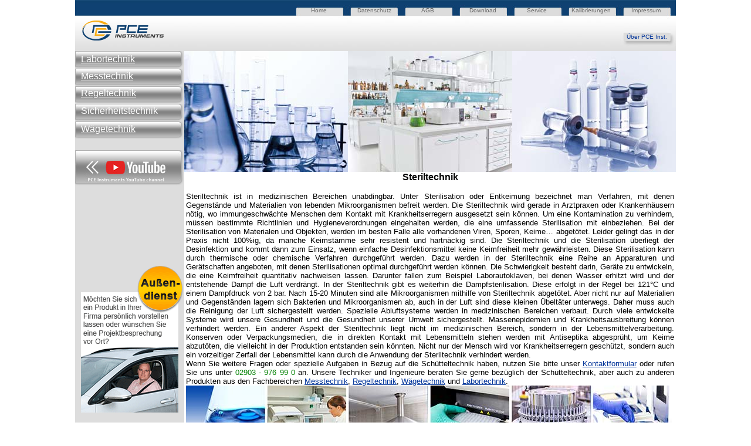

--- FILE ---
content_type: text/html
request_url: https://www.warensortiment.de/labortechnik/steriltechnik.htm
body_size: 7808
content:
 <html>

 <head> <meta http-equiv="X-UA-Compatible" content="IE=EmulateIE9" />
 <title>Steriltechnik | PCE Instruments</title>
 <meta name="description" content="Steriltechnik ist in medizinischen Bereichen unabdingbar. Unter Sterilisation oder Entkeimung bezeichnet man Verfahren, mit denen Gegenstände und Materialien von lebenden Mikroorganismen befreit werden.">
 <meta name="keywords" content="Steriltechnik, Steril-Technik, steril, Steril - Technik, Labor, Sicherheit, thermale Sterilisation, thermal, keimfrei, sauber, chemische Sterilisation, Bakterien, Keime, Chemikalien, Industrie, Handwerk, Labortechnik, Info, Service, Information, Technik, Hochschule">
 <meta http-equiv="Content-Type" content="text/html; charset=iso-8859-1">
 <meta http-equiv="Content-Language" content="de">
 <meta http-equiv="expires" content="0">
 <meta http-equiv="pragma" content="no-cache">
 <meta name="author" content="Jens Hoffmann Abt. Labortechnik">
 <meta name="date" content="2017-08-19">
 <meta name="page-topic" content="Technik, Infos, Steriltechnik für Industrie und Labore">
 <meta name="ProgId" content="FrontPage.Editor.Document">
 <meta name="publisher" content="PCE Deutschland GmbH Abt. Labortechnik>
 <meta name="revisit-after" content="30 days">
 <meta name="robots" content="index,follow">
 <meta name="GENERATOR" content="Microsoft FrontPage 4.0">
 
  


 <style type="text/css">

  .link-anpassen { 
  text-decoration: none; 
  color: #000000;
  }
  .link-anpassen:hover {
  text-decoration: none; 
  color: #003399;
  }
  
  input.gsc-input {
    border-color: #FFBA00;
  }
  input.gsc-search-button {
    border-color: #666666;
    background-color: #FFBA00;
  }
  .gsc-input input.gsc-input {
    background: none repeat scroll 0% 0% white !important;
  }
</style>

 
 </head>

 <body bgcolor="#FFFFFF" link="#003399" vlink="#003399" alink="#003399" topmargin="0">

 <div align="center">

<!-- Header Anfang -->
<table border="0" cellpadding="0" cellspacing="0" width="1024" background="https://www.warensortiment.de/pict/pce-header-oberseiten-bg.jpg" height="87">
    <tr>
    <td height="87" width="163" rowspan="2">
    <p align="center"><a href="https://www.warensortiment.de"><img border="0" src="https://www.warensortiment.de/pict/pce-header-logo.png" alt="zur PCE Startseite" width="139" height="83"></a></p>
    </td>
    <td height="35" width="239">&nbsp;
    
    </td>
    <td height="35" width="65">
    <a style="text-decoration: none" href="https://www.warensortiment.de" title="zur PCE Startseite"><font face="Arial" size="1" color="#666666" text-decoration="none" onmouseover="this.style.color = '#003399'" onmouseout="this.style.color = '#666666'">
    Home</font>
    </a>
    </td>
    <td height="35" width="14">&nbsp;
    </td>
    <td height="35" width="109">
    <a style="text-decoration: none" href="https://www.warensortiment.de/datenschutz.htm" title="Datenschutz">
    <font face="Arial" size="1" color="#666666" text-decoration="none" onmouseover="this.style.color = '#003399'" onmouseout="this.style.color = '#666666'">
    Datenschutz</font>
    </a>
    </td>
    <td height="35" width="82">
    <a style="text-decoration: none" href="https://www.warensortiment.de/agb.htm" title="AGB">
    <font face="Arial" size="1" color="#666666" text-decoration="none" onmouseover="this.style.color = '#003399'" onmouseout="this.style.color = '#666666'">
    AGB</font>
    </a>
    </td>
    <td height="35" width="98">
    <a style="text-decoration: none" href="https://www.warensortiment.de/software-treiber-download.htm" title="Software und Treiber">
    <font face="Arial" size="1" color="#666666" text-decoration="none" onmouseover="this.style.color = '#003399'" onmouseout="this.style.color = '#666666'">
    Download</font>
    </a>
    </td>
    <td height="35" width="76">
    <a style="text-decoration: none" href="https://www.pce-instruments.com/deutsch/kontakt" title="Service">
    <font face="Arial" size="1" color="#666666" text-decoration="none" onmouseover="this.style.color = '#003399'" onmouseout="this.style.color = '#666666'">
    Service</font>
    </a>
    </td>
    <td height="35" width="102">
    <a style="text-decoration: none" href="https://www.pce-instruments.com/deutsch/kalibrierung-kat_162801.htm" title="Kalibrierung">
    <font face="Arial" size="1" color="#666666" text-decoration="none" onmouseover="this.style.color = '#003399'" onmouseout="this.style.color = '#666666'">
    Kalibrierungen</font>
    </a>
    </td>
    <td height="35" width="76">
    <a style="text-decoration: none" href="https://www.warensortiment.de/Kontakt.htm" title="Impressum">
    <font face="Arial" size="1" color="#666666" text-decoration="none" onmouseover="this.style.color = '#003399'" onmouseout="this.style.color = '#666666'">
    Impressum</font>
    </a>
    </td>
    </tr>
    <tr>
    <td height="52" width="861" colspan="9">

    <!-- BRAND -->
<p align="right" style="margin-top: 4">
<font face="Arial" size="1" color="#666666" text-decoration="none">
<a style="text-decoration: none" href="https://www.warensortiment.de/pce-inst.htm" target="_blank" title="PCE Warenzeichen / Marke">Über PCE Inst.&nbsp;&nbsp;&nbsp;&nbsp;&nbsp;</a></font>
<!-- BRAND Ende -->

    </td>
    </tr>
</table>
<!-- Header Ende -->

</div><div align="center"><center>

 <table border="0" cellspacing="0" width="1024" cellpadding="0" height="1">
      <tr>
          <td align="center" rowspan="9" width="186"
          bgcolor="#DDDDDD" valign="top" height="1">
            <div align="center">
              <center>
              <table border="0" cellpadding="0" cellspacing="0" width="186" background="../pict/button-links-grau.jpg">
			<tr>
				<td align="left" height="28">
                  <p style="margin-left: 10"><a href="https://www.warensortiment.de/labortechnik.htm" title="Labortechnik" target="_blank"><font face="Arial" color="#FFFFFF" onmouseover="this.style.color = '#003399'" onmouseout="this.style.color = '#FFFFFF'">Labortechnik</font></a></p>
                </td>
			</tr>
			<tr>
				<td align="left" height="30">
                  <p style="margin-left: 10"><a href="https://www.warensortiment.de/messtechnik.htm" title="Messtechnik" target="_blank" ><font face="Arial" color="#FFFFFF" onmouseover="this.style.color = '#003399'" onmouseout="this.style.color = '#FFFFFF'">Messtechnik</font></a></p>
                </td>
			</tr>
			<tr>
				<td align="left" height="29">
                  <p style="margin-left: 10"><a href="https://www.warensortiment.de/messtechnik/regeltechnik.htm" title="Regeltechnik" target="_blank"><font face="Arial" color="#FFFFFF" onmouseover="this.style.color = '#003399'" onmouseout="this.style.color = '#FFFFFF'">Regeltechnik</font></a></p>
                </td>
			</tr>
			<tr>
				<td align="left" height="30">
                  <p style="margin-left: 10"><font face="Arial" color="#FFFFFF">
				Sicherheitstechnik</font></p>
                </td>
			</tr>
			<tr>
				<td align="left" height="32">
                  <p style="margin-left: 10"><a href="https://www.warensortiment.de/messtechnik/messgeraete/waagen.htm" title="Waagen" target="_blank"><font face="Arial" color="#FFFFFF" onmouseover="this.style.color = '#003399'" onmouseout="this.style.color = '#FFFFFF'">Wägetechnik</font></a></p>
                </td>
			</tr>
		</table>
<a href="https://www.youtube.com/user/PCEvideo">
        <img border="0" src="../pict/pce-tv-220x60px.jpg" width="186" height="60" alt="PCE Instruments TV" vspace="20"><br>
        </a>
              <p>&nbsp;</p>
              <p>&nbsp;</p>
              <p>&nbsp;</p>
              <p>
              </center>
            </div>
            <p align="left" style="margin-top: -1; margin-bottom: -1">
            
            
 	

            <p align="left" style="margin-top: -1; margin-bottom: -1">
            
            <!-- Service AUD --><a href="https://www.pce-instruments.com/deutsch/kontakt" target="_blank"><img src="../pict/aussendienst.gif" alt="PCE Instruments Außendienst Anfrage" border="0"></a><!-- Service AUD -->
            <p align="left" style="margin-top: -1; margin-bottom: -1">
            
            &nbsp;
            <p align="left" style="margin-top: -1; margin-bottom: -1">
            
            &nbsp;
            <p align="left" style="margin-top: -1; margin-bottom: -1">
            
            &nbsp;
            <p align="left" style="margin-top: -1; margin-bottom: -1">
            
            &nbsp;
            <p align="left" style="margin-top: -1; margin-bottom: -1">
            
            &nbsp;
            <p align="left" style="margin-top: -1; margin-bottom: -1">
            
            &nbsp;
            <p align="left" style="margin-top: -1; margin-bottom: -1">
            
            &nbsp;
            <p align="left" style="margin-top: -1; margin-bottom: -1">
            
            &nbsp;
            <p align="left" style="margin-top: -1; margin-bottom: -1">
            
            &nbsp;
            <p align="left" style="margin-top: -1; margin-bottom: -1">
            
            &nbsp;
            <p align="left" style="margin-top: -1; margin-bottom: -1">
            
            &nbsp;
            <p align="left" style="margin-top: -1; margin-bottom: -1">
            
            &nbsp;
            <p align="left" style="margin-top: -1; margin-bottom: -1">
            
            &nbsp;
            <p align="left" style="margin-top: -1; margin-bottom: -1">
            
            &nbsp;
            <p align="left" style="margin-top: -1; margin-bottom: -1">
            
            &nbsp;
            <p align="left" style="margin-top: -1; margin-bottom: -1">
            
            &nbsp;
            <p align="left" style="margin-top: -1; margin-bottom: -1">
            
            &nbsp;
            <p align="left" style="margin-top: -1; margin-bottom: -1">
            
            &nbsp;
            <p align="left" style="margin-top: -1; margin-bottom: -1">
            
            &nbsp;
            <p align="left" style="margin-top: -1; margin-bottom: -1">
            
            &nbsp;
            <p align="left" style="margin-top: -1; margin-bottom: -1">
            
            &nbsp;
            <p align="left" style="margin-top: -1; margin-bottom: -1">
            
            &nbsp;
            <p align="left" style="margin-top: -1; margin-bottom: -1">
            
            &nbsp;
            <p align="left" style="margin-top: -1; margin-bottom: -1">
            
            &nbsp;
            <p align="left" style="margin-top: -1; margin-bottom: -1">
            
            
 	

          </td>
          
      </tr>

     <tr>
         <td valign="top" align="justify" width="850" height="1">
         <p>
         <img border="0" src="images/steriltechnik-oben-01.jpg" alt="Steriltechnik in der Chemie"><img border="0" src="images/steriltechnik-oben-02.jpg" alt="Steriltechnik im Labor"><img border="0" src="images/steriltechnik-oben-03.jpg" alt="Steriltechnik in der Medizin">
         </td>
     </tr>

     <tr>
         <td width="850" valign="top" height="1">
          <p align="center"><font face="Arial" size="3"><b>Steriltechnik</b></font></p>
          <p style="margin-left: 3; margin-right: 3" align="justify"><font face="Arial" size="2">Steriltechnik ist in medizinischen Bereichen unabdingbar. Unter Sterilisation oder Entkeimung  bezeichnet man Verfahren, mit denen Gegenstände und Materialien von lebenden Mikroorganismen befreit werden.
          Die Steriltechnik wird gerade in Arztpraxen oder Krankenhäusern nötig, wo immungeschwächte Menschen dem Kontakt mit Krankheitserregern ausgesetzt sein können. Um eine Kontamination zu verhindern, müssen bestimmte Richtlinien und Hygieneverordnungen eingehalten werden, die eine umfassende Sterilisation mit einbeziehen.  Bei der Sterilisation von Materialen und Objekten, werden im besten Falle alle vorhandenen Viren, Sporen, Keime&#8230; abgetötet.  Leider gelingt das in der Praxis nicht 100%ig, da manche Keimstämme sehr resistent und hartnäckig sind. Die
          Steriltechnik und die Sterilisation überliegt der Desinfektion und kommt dann zum Einsatz, wenn einfache Desinfektionsmittel keine Keimfreiheit mehr gewährleisten. Diese Sterilisation  kann durch thermische oder chemische Verfahren durchgeführt werden.  Dazu werden in der Steriltechnik eine Reihe an Apparaturen und Gerätschaften angeboten, mit denen Sterilisationen optimal durchgeführt werden können. Die Schwierigkeit besteht darin, Geräte zu entwickeln, die eine Keimfreiheit quantitativ nachweisen lassen.  Darunter fallen zum Beispiel Laborautoklaven, bei denen Wasser erhitzt wird und der entstehende Dampf die Luft verdrängt.
          In der Steriltechnik gibt es weiterhin die Dampfsterilisation. Diese
          erfolgt in der Regel bei 121°C und einem Dampfdruck von 2 bar. Nach 15-20 Minuten sind alle Mikroorganismen
          mithilfe von Steriltechnik abgetötet. Aber nicht nur auf Materialien und Gegenständen lagern sich Bakterien und Mikroorganismen  ab, auch in der Luft sind diese kleinen Übeltäter unterwegs. Daher muss auch die Reinigung der Luft sichergestellt werden. Spezielle Abluftsysteme  werden in medizinischen Bereichen verbaut. Durch viele entwickelte Systeme wird unsere Gesundheit und die Gesundheit unserer Umwelt sichergestellt.  Massenepidemien und Krankheitsausbreitung  können verhindert werden.  Ein anderer Aspekt der Steriltechnik liegt nicht im medizinischen Bereich, sondern in der Lebensmittelverarbeitung. Konserven oder Verpackungsmedien, die in direkten Kontakt mit Lebensmitteln stehen werden mit Antiseptika abgesprüht, um Keime abzutöten, die vielleicht in der Produktion entstanden sein könnten. Nicht nur  der Mensch wird vor Krankheitserregern geschützt, sondern auch ein vorzeitiger Zerfall der Lebensmittel kann
          durch die Anwendung der Steriltechnik verhindert werden.&nbsp;<br>
          Wenn Sie weitere Fragen oder spezielle Aufgaben in Bezug auf die Schütteltechnik
          haben, nutzen Sie bitte unser <a href="https://www.warensortiment.de/service.php" target="_blank">Kontaktformular</a>
          </font>
          <font face="Arial" size="2"><span style="font-size:10.0pt;line-height:115%;
font-family:&quot;Arial&quot;,&quot;sans-serif&quot;;mso-fareast-font-family:Calibri;mso-fareast-theme-font:
minor-latin;mso-ansi-language:DE;mso-fareast-language:EN-US;mso-bidi-language:
AR-SA">oder rufen Sie uns unter <font color="#008000">02903 - 976 99 0</font> an.
          </span>Unsere Techniker und Ingenieure beraten Sie gerne bezüglich der Schütteltechnik,
          aber auch zu anderen Produkten aus den Fachbereichen <a href="https://www.warensortiment.de/messtechnik.htm" target="_blank">Messtechnik</a>,
          <a href="https://www.warensortiment.de/messtechnik/regeltechnik.htm" target="_blank">Regeltechnik</a>,
          <a href="https://www.warensortiment.de/messtechnik/messgeraete/waagen.htm" target="_blank">Wägetechnik</a>
          und <a href="https://www.warensortiment.de/labortechnik.htm" target="_blank">Labortechnik</a>.</font>
         </td>
     </tr>

     <tr>
         <td valign="top" width="849" height="1">
           <p style="margin-left: 3">
           <img border="0" src="images/uebersicht-steriltechnik_01.jpg" alt="Steriltechnik im Labor" width="276" height="134"><img border="0" src="images/uebersicht-steriltechnik_02.jpg" alt="Steriltechnik zur Reinigung von Instrumenten" width="276" height="134"><img border="0" src="images/uebersicht-steriltechnik_03.jpg" alt="Steriltechnik zur keimfreien Untersuchung von Proben" width="276" height="134">
           </p>
         </td>
     </tr>

     <tr>
         <td valign="top" width="849" height="0">
           &nbsp;
         </td>
     </tr>
     <tr>
         <td width="849" height="1">
         <table border="0" cellpadding="0" cellspacing="0" width="100%" height="1">
            <tr>
              <td height="1" width="18%">
              </td>
              <td width="201" style="background-image: url('images/ober-kopf-messtechnik2.png'); background-repeat: no-repeat; float: left" height="9" bgcolor="#FFFFFF">
              <p style="margin-left: 3; margin-right: 3" align="left"><font face="Arial" size="2" onmouseout="this.style.color = '#000000'" onmouseover="this.style.color = '#003399'" text-decoration="none" color="#000000">Thermale
              Sterilisation</font></p>
              </td>
              <td height="1" width="17%">
              </td>
              <td width="201" style="background-image: url('images/ober-kopf-messtechnik2.png'); background-repeat: no-repeat; float: left" height="9" bgcolor="#FFFFFF">
              <p style="margin-left: 3; margin-right: 3" align="left"><font color="#000000" text-decoration="none" onmouseover="this.style.color = '#003399'" onmouseout="this.style.color = '#000000'" face="Arial" size="2">Chemische
              Sterilisation</font></p>
              </td>
              <td height="1" width="17%">
              </td>
            </tr>
            <tr>
              <td height="0" width="18%">
              </td>
              <td width="201" >
              <img border="0" src="images/kategorie-thermale-sterilisation-steriltechnik.jpg" alt="Steriltechnik: Sterilisation mit Hilfe von Hitze">
              </td>
              <td height="0" width="17%">
              </td>
              <td width="201" >
              <img border="0" src="images/kategorie-chemische-sterilisation-steriltechnik.jpg" alt="Steriltrechnik: Sterilisation mit Hilfe von Chemikalien">
              </td>
              <td height="0" width="17%">
              </td>
            </tr>
            <tr>
              <td height="0" width="18%">
              </td>
              <td width="201" >
              </td>
              <td height="0" width="17%">
              </td>
              <td width="201" >
              </td>
              <td height="0" width="17%">
              </td>
            </tr>
          </table>
         </td>
     </tr>
 </center>

     <tr>
         <td width="849" height="1">
         <p align="left">
         </td>
     </tr>
 <center>

 </center>

     <tr>
         <td width="850" height="1" align="justify">
         <p align="justify" style="margin-left: 3; margin-right: 3; margin-top: 10; margin-bottom: 10"><font face="Arial" size="2">Verschiedene
         Formen der Steriltechnik:&nbsp;<br>
         </font><font size="2" face="Arial"><br>
         <b>Sterilisation durch Erhitzen:</b>  Hierbei wird die <a href="http://www.imedo.de/medizinlexikon/absterbekinetik" target="_blank"> Absterbe-Kinetik</a> von Mikroorganismen ausgenutzt. Durch hohe Temperatureinwirkung über bestimmte Zeiträume kann garantiert werden, dass die Mikroorganismen, ähnlich dem radioaktiven Zerfall zersetzt werden. Dazu gehören
         folgende Kategorien der Steriltechnik: Dampfsterilisation,  Heißluftsterilisation und fraktionierte Sterilisation.<br>
         <b><br>
         Chemische Sterilisation:</b> Darunter versteht man die Sterilisation mit bestimmten chemischen Stoffen, wie z.B. Formaldehyd, Ethylenoxid&#8230; Diese Art der Sterilisation wird in der Regel bei thermolabilen Materialien eingesetzt.  Ob mit Nassantiseptika, die flüssig  auf die Materialen aufgebracht werden, oder bei Trockenantiseptika, bei der die Abtötung der Keime durch Gase geschieht. Ebenso kann mit
         <a href="https://de.wikipedia.org/wiki/Ionisierende_Strahlung" target="_blank"> ionisierender Strahlung</a> (UV-,
         <a href="https://de.wikipedia.org/wiki/RÃ¶ntgenstrahlung" target="_blank">Röntgen</a>-,
         <a href="https://de.wikipedia.org/wiki/Gammastrahlung" target="_blank">Gammastrahlung</a>), oder
         Plasma-Sterilisations Produkten gearbeitet werden.</font>
         </td>
     </tr>

     <tr>
         <td width="849" height="1">
         </td>
     </tr>

 <center>

 </center>

 </table>
 </div>
  <script language="javascript" src="https://www.warensortiment.de/we-messtechnik-n.php?warensortiment&amp;messtechnik&amp;messgeraete" type="text/javascript"></script>
  <div align="center">

 <table border="0" cellspacing="0" width="1024" height="539">
     <tr>
         <td height="28">
           <p style="margin-top: 10" align="left"><font face="Arial"><font size="2">
           Sie befinden sich in der
         Kategorie: </font><a href="https://www.warensortiment.de/labortechnik.htm" target="_blank" class="link-anpassen"><font
         color="#003399" size="2" face="Arial">home</font></a><font
         size="2" face="Arial"> / </font><a href="https://www.warensortiment.de/labortechnik.htm" target="_blank" class="link-anpassen"><font color="#003399" size="2">labortechnik</font></a><font
         size="2"> / <b>steriltechnik</b></font></font></p>
         </td>
     </tr>
     <center>

     <tr>
         <td height="1">
           </td>
     </tr>
 </center>
     <tr>
         <td height="564"><table border="0" cellspacing="0" width="1024" height="369">
             <tr>
               <td colspan="5" style="border-left: 1 solid #DDDDDD; border-right: 1 solid #DDDDDD; border-top: 1 solid #DDDDDD" height="17">
                 <p align="center"><font face="Arial" size="2">
					Eine
                 Übersicht aller Geräte aus der
                 Produktgruppe der Messgeräte
                 finden Sie folgend:</font></td>
             </tr>
             <center>

				<tr>
               <td width="150" style="border: 1 solid #DDDDDD" height="66">
                 <table border="0" cellpadding="0" cellspacing="12" width="100%">
                   <tr>
                     <td width="100%" bgcolor="#F5F5F5" style="border: 1 solid #DDDDDD" height="7"><font face="Microsoft Sans Serif" size="1">&nbsp;<a href="https://www.warensortiment.de/messtechnik/messgeraete/anemometer.htm"><font color="#800000">A</font><font color="#003399">nemometer<br>
                       </font></a><font color="#003399">&nbsp;Audio-Messgeräte</font></font></td>
                   </tr>
                   <tr>
                     <td width="100%" bgcolor="#F5F5F5" style="border: 1 solid #DDDDDD" height="18"><font face="Microsoft Sans Serif" size="1"><font color="#800000">&nbsp;</font><a href="https://www.warensortiment.de/messtechnik/messgeraete/banknotenpruefer.htm"><font color="#800000">B</font></a><a href="https://www.warensortiment.de/messtechnik/messgeraete/barometer.htm"><font color="#003399">arometer</font></a><a href="https://www.warensortiment.de/messtechnik/messgeraete/banknotenpruefer.htm"><font color="#003399"><br>
                       </font></a><font color="#003399">&nbsp;</font><a href="https://www.warensortiment.de/messtechnik/messgeraete/baufeuchte-messgeraete.htm"><font color="#003399">Baufeuchtemesser<br>
                       </font></a><font color="#003399">&nbsp;</font><a href="https://www.warensortiment.de/messtechnik/messgeraete/rotationslaser.htm"><font color="#003399">Bau-Laser-Messgeräte</font></a></font></td>
                   </tr>
                   <tr>
                     <td width="100%" bgcolor="#F5F5F5" style="border: 1 solid #DDDDDD" height="84"><font face="Microsoft Sans Serif" size="1"><font color="#800000">&nbsp;</font><a href="https://www.warensortiment.de/messtechnik/messgeraete/datenlogger.htm"><font color="#800000">D</font><font color="#003399">atenlogger</font></a><font color="#003399"><br>
                       &nbsp;</font><a href="https://www.warensortiment.de/messtechnik/messwerkzeuge/dickenmesser.htm"><font color="#003399">Dickenmessgeräte</font></a><a href="https://www.warensortiment.de/messtechnik/messgeraete/datenlogger.htm"><font color="#003399"><br>
                       </font></a><font color="#003399">&nbsp;</font><a href="https://www.warensortiment.de/messtechnik/messgeraete/differenzdruckmesser.htm"><font color="#003399">Differenzdruckmesser</font></a><font color="#003399"><br>
                       &nbsp;</font><a href="https://www.warensortiment.de/messtechnik/messgeraete/multimeter-digital.htm"><font color="#003399">Digitale
                       Multimeter</font></a><font color="#003399"><br>
                       &nbsp;</font><a href="https://www.warensortiment.de/messtechnik/messgeraete/distanzmessgeraete.htm"><font color="#003399">Distanz-Messgeräte</font></a><font color="#003399"><br>
                       &nbsp;</font><a href="https://www.warensortiment.de/messtechnik/messgeraete/drehzahlmesser.htm"><font color="#003399">Drehzahlmessgeräte<br>
                       </font></a><font color="#003399">&nbsp;</font><a href="https://www.warensortiment.de/messtechnik/messgeraete/druckmessgeraete.htm"><font color="#003399">Druckmessgeräte</font></a><font color="#003399"><br>
                       &nbsp;Durometer</font></font></td>
                   </tr>
                   <tr>
                     <td width="100%" bgcolor="#F5F5F5" style="border: 1 solid #DDDDDD" height="6"><font face="Microsoft Sans Serif" size="1"><font color="#800000">&nbsp;</font><a href="https://www.warensortiment.de/messtechnik/messgeraete/endoskope-messgeraete.htm"><font color="#800000">E</font><font color="#003399">ndoskope</font></a><font color="#800000"><br>
                       &nbsp;</font><a href="https://www.warensortiment.de/messtechnik/messgeraete/entfernungsmessgeraete.htm"><font color="#003399">Entfernungsmesser</font></a><font color="#003399"><br>
                       &nbsp;</font><a href="https://www.warensortiment.de/messtechnik/messgeraete/erdungsmesser.htm"><font color="#003399">Erdungsmessgeräte</font></a></font></td>
                   </tr>
                   <tr>
                     <td width="100%" bgcolor="#F5F5F5" style="border: 1 solid #DDDDDD" height="1"><font face="Microsoft Sans Serif" size="1"><font color="#800000">&nbsp;</font><a href="https://www.warensortiment.de/messtechnik/messgeraete/feuchtemesser-feuchtemessgeraete.htm"><font color="#800000">F</font><font color="#003399">euchtemesser</font></a>
                       <font color="#003399">(rel.)<br>
                       &nbsp;</font><a href="https://www.warensortiment.de/messtechnik/messgeraete/feuchtemessgeraete-absolute-feuchte.htm"><font color="#003399">Feuchtemesser</font></a><font color="#003399">
                       (abs.)<br>
                       &nbsp;</font><a href="https://www.warensortiment.de/messtechnik/messgeraete/fluoridmessgeraete.htm"><font color="#003399">Fluorid-Messgeräte</font></a><font color="#003399">&nbsp;<br>
                       &nbsp;</font><a href="https://www.warensortiment.de/messtechnik/messgeraete/frequenzzaehler.htm"><font color="#003399">Frequenzzähler</font></a></font></td>
                   </tr>
                 </table>
               </td>
               <td width="157" style="border-right: 1 solid #DDDDDD; border-top: 1 solid #DDDDDD; border-bottom: 1 solid #DDDDDD" height="66">
                 <table border="0" cellpadding="0" cellspacing="12" width="100%">
                   <tr>
                     <td width="100%" bgcolor="#F5F5F5" height="1" style="border: 1 solid #DDDDDD"><font face="Microsoft Sans Serif" size="1"><font color="#800000">&nbsp;</font><a href="https://www.warensortiment.de/messtechnik/messgeraete/gasdetektoren.htm"><font color="#800000">G</font></a><a href="https://www.warensortiment.de/messtechnik/messgeraete/gasmessgeraete.htm"><font color="#003399">asmessgeräte</font></a><br>
                       &nbsp;<a href="https://www.warensortiment.de/messtechnik/messgeraete/gaswarngeraete.htm"><font color="#003399">Gaswarngeräte</font></a><a href="https://www.warensortiment.de/messtechnik/messgeraete/geldscheinpruefgeraete.htm"><font color="#003399"><br>
                       </font></a><font color="#003399">&nbsp;</font><a href="https://www.warensortiment.de/messtechnik/messgeraete/glanzmessgeraete.htm"><font color="#003399">Glanz-Messgeräte</font></a></font></td>
                   </tr>
                   <tr>
                     <td width="100%" bgcolor="#F5F5F5" height="1" style="border: 1 solid #DDDDDD"><font face="Microsoft Sans Serif" size="1"><font color="#003399">&nbsp;</font><a href="https://www.warensortiment.de/messtechnik/messgeraete/handdrehzahlmesser.htm"><font color="#800000">H</font></a><a href="https://www.warensortiment.de/messtechnik/messgeraete/handtachometer.htm"><font color="#003399">andtachometer<br>
                       </font></a><font color="#003399">&nbsp;</font><a href="https://www.warensortiment.de/messtechnik/messgeraete/haertemessgeraete.htm"><font color="#003399">Härte-Messgeräte</font></a><a href="https://www.warensortiment.de/messtechnik/messgeraete/hygrometer.htm"><font color="#003399"><br>
                       </font></a><font color="#003399">&nbsp;</font><a href="https://www.warensortiment.de/messtechnik/messgeraete/holzfeuchtemesser.htm"><font color="#003399">Holzfeuchtemesser<br>
                       </font></a><font color="#003399">&nbsp;</font><a href="https://www.warensortiment.de/messtechnik/messgeraete/hygrometer.htm"><font color="#003399">Hygrometer</font></a></font></td>
                   </tr>
                   <tr>
                     <td width="100%" bgcolor="#F5F5F5" height="1" style="border: 1 solid #DDDDDD"><font face="Microsoft Sans Serif" size="1"><font color="#800000">&nbsp;</font><a href="https://www.warensortiment.de/messtechnik/messgeraete/infrarotthermometer.htm"><font color="#800000">I</font><font color="#003399">nfrarotthermometer<br>
                       </font></a>&nbsp;<font color="#003399">IR-Thermografie<a href="https://www.warensortiment.de/messtechnik/messgeraete/infrarotthermometer.htm"><br>
                       </a>&nbsp;</font><a href="https://www.warensortiment.de/messtechnik/messgeraete/isolationsmesser.htm"><font color="#003399">Isolationsmessgeräte</font></a></font></td>
                   </tr>
                   <tr>
                     <td width="100%" bgcolor="#F5F5F5" height="1" style="border: 1 solid #DDDDDD"><font face="Microsoft Sans Serif" size="1"><font color="#800000">&nbsp;K</font><font color="#003399">FZ-Messgeräte<br>
                       &nbsp;</font><a href="https://www.warensortiment.de/messtechnik/messgeraete/kraftmessgeraete.htm"><font color="#003399">Kraft-Messgeräte</font></a><font color="#003399"><br>
                       &nbsp;</font><a href="https://www.warensortiment.de/messtechnik/messgeraete/kraftmesser.htm"><font color="#003399">Kraftmesser</font></a><a href="https://www.warensortiment.de/messtechnik/messgeraete/kraftmessgeraete.htm"><font color="#003399"><br>
                       </font></a><font color="#003399">&nbsp;</font><a href="https://www.warensortiment.de/messtechnik/messgeraete/klimamessgeraete.htm"><font color="#003399">Klima-Messgeräte<br>
                       </font></a><font color="#003399">&nbsp;Kombinierte
                       Messgeräte</font></font></td>
                   </tr>
                   <tr>
                     <td width="100%" bgcolor="#F5F5F5" height="1" style="border: 1 solid #DDDDDD"><font face="Microsoft Sans Serif" size="1"><font color="#800000">&nbsp;</font><a href="https://www.warensortiment.de/messtechnik/messgeraete/laermmessgeraete.htm"><font color="#800000">L</font><font color="#003399">ärmmessgeräte<br>
                       </font></a><font color="#003399">&nbsp;</font><a href="https://www.warensortiment.de/messtechnik/messgeraete/schichtdicke-meter.htm"><font color="#003399">Lackdicken-Messgeräte<br>
                       </font></a><font color="#003399">&nbsp;</font><a href="https://www.warensortiment.de/messtechnik/messgeraete/lasermeter.htm"><font color="#003399">Lasermeter</font></a><font color="#003399"><br>
                       &nbsp;</font><a href="https://www.warensortiment.de/messtechnik/messgeraete/laser-leistungsmesser.htm"><font color="#003399">Laser-Leistungsmesser</font></a><font color="#003399"><br>
                       &nbsp;</font><a href="https://www.warensortiment.de/messtechnik/messgeraete/infrarotthermometer.htm"><font color="#003399">Lasertemperaturmesser</font></a></font></td>
                   </tr>
                 </table>
               </td>
               <td width="161" style="border-right: 1 solid #DDDDDD; border-top: 1 solid #DDDDDD; border-bottom: 1 solid #DDDDDD" height="66">
                 <table border="0" cellpadding="0" cellspacing="12" width="100%">
                   <tr>
                     <td width="100%" bgcolor="#F5F5F5" height="77" style="border: 1 solid #DDDDDD"><font face="Microsoft Sans Serif" size="1"><font color="#800000">&nbsp;</font><a href="https://www.warensortiment.de/messtechnik/messgeraete/lcr-messer.htm"><font color="#003399">LCR-Messgeräte</font></a><font color="#003399"><a href="https://www.warensortiment.de/messtechnik/messgeraete/infrarotthermometer.htm"><br>
                       </a>&nbsp;</font><a href="https://www.warensortiment.de/messtechnik/messgeraete/leitfaehigkeitsmesser.htm"><font color="#003399">Leitfähigkeitsmesser<br>
                       </font></a><font color="#003399">&nbsp;</font><a href="https://www.warensortiment.de/messtechnik/messgeraete/leitfaehigkeitstester.htm" name="leitfähigkeit"><font color="#003399">Leitfähigkeitstester<br>
                       </font></a><font color="#003399">&nbsp;</font><a href="https://www.warensortiment.de/messtechnik/messgeraete/leistungsmessgeraete.htm"><font color="#003399">Leistungsmessgeräte<br>
                       </font></a><font color="#003399">&nbsp;</font><a href="https://www.warensortiment.de/messtechnik/messgeraete/lichtmesser.htm"><font color="#003399">Licht-Messgeräte<br>
                       </font></a><font color="#003399">&nbsp;</font><a href="https://www.warensortiment.de/messtechnik/messgeraete/luftfeuchtemesser.htm"><font color="#003399">Luftfeuchtigkeitsmesser<br>
                       </font></a><font color="#003399">&nbsp;</font><a href="https://www.warensortiment.de/messtechnik/messgeraete/anemometer.htm"><font color="#003399">Luftströmungsmesser<br>
                       </font></a><font color="#003399">&nbsp;(auch Prandt`lsche)<br>
                       &nbsp;</font><a href="https://www.warensortiment.de/messtechnik/messgeraete/lux-meter.htm"><font color="#003399">Lux-Messgeräte</font></a></font></td>
                   </tr>
                   <tr>
                     <td width="100%" bgcolor="#F5F5F5" height="1" style="border: 1 solid #DDDDDD"><font face="Microsoft Sans Serif" size="1"><font color="#800000">&nbsp;</font><a href="https://www.warensortiment.de/messtechnik/messgeraete/manometer.htm"><font color="#800000">M</font><font color="#003399">anometer
                       (digitale</font></a><font color="#003399">)<br>
                       &nbsp;</font><a href="https://www.warensortiment.de/messtechnik/messgeraete/materialdickenmessgeraete.htm"><font color="#003399">Materialdicken-Meter</font></a><font color="#003399"><br>
                       &nbsp;</font><a href="https://www.warensortiment.de/messtechnik/messgeraete/stromzangen.htm"><font color="#003399">Messzangen<br>
                       </font></a><font color="#003399">&nbsp;</font><a href="https://www.warensortiment.de/messtechnik/messgeraete/digital-milliohmmeter.htm"><font color="#003399">Milliohmmeter</font></a><font color="#003399"><br>
                       &nbsp;</font><a href="https://www.warensortiment.de/messtechnik/messgeraete/multimeter-digital.htm"><font color="#003399">Multimeter-Messgeräte</font></a></font></td>
                   </tr>
                   <tr>
                     <td width="100%" bgcolor="#F5F5F5" height="1" style="border: 1 solid #DDDDDD"><font face="Microsoft Sans Serif" size="1"><font color="#800000">&nbsp;</font><a href="https://www.warensortiment.de/messtechnik/messgeraete/netzwerk-messgeraete.htm"><font color="#800000">N</font><font color="#003399">etzwerktester</font></a></font></td>
                   </tr>
                   <tr>
                     <td width="100%" bgcolor="#F5F5F5" height="1" style="border: 1 solid #DDDDDD"><font face="Microsoft Sans Serif" size="1"><font color="#800000">&nbsp;</font><a href="https://www.warensortiment.de/messtechnik/messgeraete/ozon-messgeraete-fuer-luft-und-wasser.htm"><font color="#800000">O</font><font color="#003399">zon-Messer</font></a></font></td>
                   </tr>
                   <tr>
                     <td width="100%" bgcolor="#F5F5F5" height="15" style="border: 1 solid #DDDDDD"><font face="Microsoft Sans Serif" size="1"><font color="#800000">&nbsp;</font><a href="https://www.warensortiment.de/messtechnik/messgeraete/pegelmessgeraete.htm"><font color="#800000">P</font><font color="#003399">egel-Messgeräte</font></a><font color="#003399"><br>
                       &nbsp;</font><a href="https://www.warensortiment.de/messtechnik/messgeraete/pH-Meter.htm"><font color="#003399">pH-Messgeräte</font></a><br>
                       <font color="#003399">&nbsp;</font><a href="https://www.warensortiment.de/messtechnik/messgeraete/pH-Tester.htm"><font color="#003399">pH-Tester</font></a><font color="#003399"><br>
                       &nbsp;</font><a href="https://www.warensortiment.de/messtechnik/messgeraete/monophotometer.htm"><font color="#003399">Photometer</font></a><font color="#003399">
                       (Mono)</font></font></td>
                   </tr>
                 </table>
               </td>
               <td width="133" style="border-right: 1 solid #DDDDDD; border-top: 1 solid #DDDDDD; border-bottom: 1 solid #DDDDDD" height="66">
                 <table border="0" cellpadding="0" cellspacing="12" width="100%">
                   <tr>
                     <td width="100%" bgcolor="#F5F5F5" height="1" style="border: 1 solid #DDDDDD"><font face="Microsoft Sans Serif" size="1"><font color="#003399">&nbsp;</font><a href="https://www.warensortiment.de/messtechnik/messgeraete/photometer.htm"><font color="#003399">Photometer</font></a><font color="#003399">
                       (Multi)<br>
                       &nbsp;</font><a href="https://www.warensortiment.de/messtechnik/messgeraete/pyrometer.htm"><font color="#003399">Pyrometer</font></a></font></td>
                   </tr>
                   <tr>
                     <td width="100%" bgcolor="#F5F5F5" height="1" style="border: 1 solid #DDDDDD"><font face="Microsoft Sans Serif" size="1">&nbsp;<a href="https://www.warensortiment.de/messtechnik/messgeraete/radiometer-radioaktivitaetsmessgeraete.htm"><font color="#800000">R</font><font color="#003399">adioaktivitätsmesser</font></a><a href="https://www.warensortiment.de/messtechnik/messgeraete/rauhigkeitsmessgeraete.htm"><font color="#800000"><br>
                       </font><font color="#FFFFFF">&nbsp;</font><font color="#003399">Rauhigkeitsmesser<br>
                       </font></a><font color="#003399">&nbsp;</font><a href="https://www.warensortiment.de/messtechnik/messgeraete/refraktometer.htm"><font color="#003399">Refraktometer</font></a><font color="#003399"><br>
                       &nbsp;(Konsistenzmesser)<br>
                       &nbsp;</font><a href="https://www.warensortiment.de/messtechnik/messgeraete/rotationslaser.htm"><font color="#003399">Rotationslaser</font></a></font></td>
                   </tr>
                   <tr>
                     <td valign="top" bgcolor="#F5F5F5" height="1" style="border: 1 solid #DDDDDD">
                       <font face="Microsoft Sans Serif" size="1"><font color="#003399">&nbsp;</font><a href="https://www.warensortiment.de/messtechnik/messgeraete/sauerstoffmessgeraete.htm"><font color="#800000">S</font><font color="#003399">auerstoffmesser</font></a><font color="#003399">
                       (H2O)<br>
                       &nbsp;</font><a href="https://www.warensortiment.de/messtechnik/messgeraete/gasmessgeraete.htm"><font color="#003399">Sauerstoffmesser</font></a><font color="#003399">
                       (Gas)<br>
                       &nbsp;</font><a href="https://www.warensortiment.de/messtechnik/messgeraete/salzgehalt-messgeraete.htm"><font color="#003399">Salzgehalt-Messgeräte</font></a><font color="#800000"><br>
                       </font><font color="#003399">&nbsp;</font><a href="https://www.warensortiment.de/messtechnik/messgeraete/schallmessgeraete.htm"><font color="#003399">Schallpegel-Messgeräte<br>
                       </font></a><font color="#003399">&nbsp;Schallanalysatoren<br>
                       &nbsp;</font><a href="https://www.warensortiment.de/messtechnik/messgeraete/schichtdicken-messgeraete.htm"><font color="#003399">Schichtdickenmesser<br>
                       </font></a><font color="#003399">&nbsp;</font><a href="https://www.warensortiment.de/messtechnik/messgeraete/schutzmassnahmenpruefgeraet.htm"><font color="#003399">Schutzmaßnahmeprüfer</font></a><font color="#003399">&nbsp;<br>
                       &nbsp;</font><a href="https://www.warensortiment.de/messtechnik/messgeraete/schwingungsmessgeraete.htm"><font color="#003399">Schwingungsmesser<br>
                       </font></a><font color="#003399">&nbsp;</font><a href="https://www.warensortiment.de/messtechnik/messgeraete/spannungswandler.htm"><font color="#003399">Spannungswandler<br>
                       </font></a>&nbsp;<a href="https://www.warensortiment.de/messtechnik/messgeraete/stethoskope.htm"><font color="#003399">Stethoskope<br>
                       </font></a><font color="#003399">&nbsp;</font><a href="https://www.warensortiment.de/messtechnik/messgeraete/staurohrmanometer.htm"><font color="#003399">Staurohrmanometer</font></a><a href="https://www.warensortiment.de/messtechnik/messgeraete/spannungswandler.htm"><font color="#003399"><br>
                       </font></a><font color="#003399">&nbsp;</font><a href="https://www.warensortiment.de/messtechnik/messgeraete/strahlungsthermometer.htm"><font color="#003399">Strahlungsthermometer<br>
                       </font></a><font color="#003399">&nbsp;</font><a href="https://www.warensortiment.de/messtechnik/messgeraete/strahlungsmessgeraete.htm"><font color="#003399">Strahlungsmessgeräte</font></a><font color="#003399"><br>
                       &nbsp;</font><a href="https://www.warensortiment.de/messtechnik/messgeraete/strassenmessraeder.htm"><font color="#003399">Straßenmessräder</font></a><font color="#003399">&nbsp;<br>
                       &nbsp;</font><a href="https://www.warensortiment.de/messtechnik/messgeraete/stroboskope.htm"><font color="#003399">Stroboskope</font></a></font></td>
                   </tr>
                 </table>
               </td>
               <td width="133" style="border-right: 1 solid #DDDDDD; border-top: 1 solid #DDDDDD; border-bottom: 1 solid #DDDDDD" height="66">
                 <table border="0" cellpadding="0" cellspacing="12" width="100%">
                   <tr>
                     <td valign="top" bgcolor="#F5F5F5" height="1" style="border: 1 solid #DDDDDD">
                       <font color="#003399" face="Microsoft Sans Serif" size="1">&nbsp;</font><font face="Microsoft Sans Serif" size="1"><a href="https://www.warensortiment.de/messtechnik/messgeraete/stromzangen.htm"><font color="#003399">Stromzangen</font></a></font></td>
                   </tr>
                   <tr>
                     <td width="100%" bgcolor="#F5F5F5" height="1" style="border: 1 solid #DDDDDD"><font face="Microsoft Sans Serif" size="1"><font color="#800000">&nbsp;</font><a href="https://www.warensortiment.de/messtechnik/messgeraete/handtachometer.htm"><font color="#800000">T</font><font color="#003399">achometer<br>
                       </font></a><font color="#003399">&nbsp;</font><a href="https://www.warensortiment.de/messtechnik/messgeraete/temperaturmessgeraete.htm"><font color="#003399">Temperaturmessgeräte<br>
                       </font></a><font color="#003399">&nbsp;</font><a href="https://www.warensortiment.de/messtechnik/messgeraete/temperaturfuehler.htm"><font color="#003399">Temperaturfühler</font></a><font color="#003399">&nbsp;<br>
                       &nbsp;Thermografiegeräte<br>
                       &nbsp;</font><a href="https://www.warensortiment.de/messtechnik/messgeraete/thermo-hygrometer.htm"><font color="#003399">Thermohygrometer<br>
                       </font></a><font color="#003399">&nbsp;</font><a href="https://www.warensortiment.de/messtechnik/messgeraete/thermometer.htm"><font color="#003399">Thermometer<br>
                       </font></a><font color="#003399">&nbsp;</font><a href="https://www.warensortiment.de/messtechnik/messgeraete/truebungsmessgeraete.htm"><font color="#003399">Trübungsmessgeräte</font></a></font></td>
                   </tr>
                   <tr>
                     <td width="100%" bgcolor="#F5F5F5" height="1" style="border: 1 solid #DDDDDD"><font face="Microsoft Sans Serif" size="1"><font color="#800000">&nbsp;</font><a href="https://www.warensortiment.de/messtechnik/messgeraete/umweltmesstechnik.htm"><font color="#800000">U</font><font color="#003399">mwelt-Messgeräte</font></a></font></td>
                   </tr>
                   <tr>
                     <td width="100%" bgcolor="#F5F5F5" height="1" style="border: 1 solid #DDDDDD"><font face="Microsoft Sans Serif" size="1"><font color="#800000">&nbsp;</font><a href="https://www.warensortiment.de/messtechnik/messgeraete/vibrationsmessgeraete.htm"><font color="#800000">V</font><font color="#003399">ibrationsmessgeräte<br>
                       </font></a><font color="#003399">&nbsp;</font><a href="https://www.warensortiment.de/messtechnik/messgeraete/vde-tester.htm"><font color="#003399">VDE-Messgeräte</font></a></font></td>
                   </tr>
                   <tr>
                     <td width="100%" bgcolor="#F5F5F5" height="1" style="border: 1 solid #DDDDDD"><font color="#003399" face="Microsoft Sans Serif" size="1">&nbsp;</font><font face="Microsoft Sans Serif" size="1"><a href="https://www.warensortiment.de/messtechnik/messgeraete/wanddickenmessgeraete.htm"><font color="#800000">W</font><font color="#003399">anddickenmesser<br>
                       </font></a><font color="#003399">&nbsp;</font><a href="https://www.warensortiment.de/messtechnik/messgeraete/wasseranalyse-abwasseranalyse.htm"><font color="#003399">Wasser-Messgeräte</font></a><font color="#003399">&nbsp;<br>
                       &nbsp;(</font><a href="https://www.warensortiment.de/messtechnik/messgeraete/ph-meter-fuer-industrie-und-landwirtschaft.htm"><font color="#003399">pH-Meter</font></a><font color="#003399">)<br>
                       &nbsp;</font><a href="https://www.warensortiment.de/messtechnik/messgeraete/leistungsmessgeraete.htm"><font color="#003399">Wattmeter<br>
                       </font></a><font color="#003399">&nbsp;</font><a href="https://www.warensortiment.de/messtechnik/messwerkzeuge.htm"><font color="#003399">Werkstatt-Messgeräte</font></a><font color="#003399"><br>
                       &nbsp;</font><a href="https://www.warensortiment.de/messtechnik/messgeraete/windmesser.htm"><font color="#003399">Windmessgeräte</font></a></font></td>
                   </tr>
                   <tr>
                     <td width="100%" bgcolor="#F5F5F5" height="1" style="border: 1 solid #DDDDDD"><font face="Microsoft Sans Serif" size="1"><font color="#003399">&nbsp;</font><a href="https://www.warensortiment.de/messtechnik/messgeraete/zangenmessgeraete.htm"><font color="#800000">Z</font><font color="#003399">angenmessgeräte&nbsp;</font></a><font color="#003399"><br>
                       &nbsp;</font><a href="https://www.warensortiment.de/messtechnik/messgeraete/zugmessgeraete.htm"><font color="#003399">Zug-/Druck-Messer</font></a></font></td>
                   </tr>
                 </table>
               </td>
             </tr>
				<tr>
               <td style="border: 1 solid #DDDDDD" height="20" colspan="5">
                 <p align="center"><font face="Arial" size="2">
					Eine
                 Übersicht aller Geräte aus der
                 Produktgruppe der Waagen
                 finden Sie folgend:</font></td>
             </tr>
				<tr>
        <td width="150" style="border: 1 solid #DDDDDD" height="169">
          <table border="0" cellpadding="0" cellspacing="12" width="100%" height="1">
            <tr>
              <td width="100%" bgcolor="#F5F5F5" style="border: 1 solid #DDDDDD" valign="top" height="1"><font face="Microsoft Sans Serif" size="1"><a href="https://www.warensortiment.de/messtechnik/messgeraete/waagen/tischwaagen.htm"><font color="#800000">A</font><font color="#003399">llround-Waagen</font></a><font color="#800000"><br>
                </font><a href="https://www.warensortiment.de/messtechnik/messgeraete/waagen/analysenwaagen.htm"><font color="#003399">Analysen-Waagen</font></a>
                <a href="https://www.warensortiment.de/messtechnik/messgeraete/waagen/antike-waagen.htm"><font color="#003399"><br>
                </font></a><a href="https://www.warensortiment.de/messtechnik/messgeraete/waagen/apothekerwaagen.htm"><font color="#003399">Apotheker-Waagen</font></a></font></td>
            </tr>
            <tr>
              <td width="100%" bgcolor="#F5F5F5" style="border: 1 solid #DDDDDD" valign="top" height="1">
                <font face="Microsoft Sans Serif" size="1"><a href="https://www.warensortiment.de/messtechnik/messgeraete/waagen/bockwaagen.htm"><font color="#800000">B</font><font color="#003399">ock-Waagen</font></a><font color="#800000"><br>
                </font><a href="https://www.warensortiment.de/messtechnik/messgeraete/waagen/bodenwaagen.htm"><font color="#003399">Boden-Waagen
                </font></a></font>
              </td>
            </tr>
            <tr>
              <td bgcolor="#F5F5F5" style="border: 1 solid #DDDDDD" valign="top" width="100%" height="1">
                <font face="Microsoft Sans Serif" size="1"><a href="https://www.warensortiment.de/messtechnik/messgeraete/waagen/dosierwaagen.htm"><font color="#800000">D</font><font color="#003399">osier-Waagen<br>
                </font></a><a href="https://www.warensortiment.de/messtechnik/messgeraete/waagen/bodenwaagen.htm"><font color="#003399">Durchfahr-Waagen
                </font></a></font>
              </td>
            </tr>
            <tr>
              <td width="100%" bgcolor="#F5F5F5" style="border: 1 solid #DDDDDD" valign="top" height="1">
                <font face="Microsoft Sans Serif" size="1">
                <a href="https://www.warensortiment.de/messtechnik/messgeraete/waagen/eichfaehige-waagen.htm"><font color="#800000">E</font><font color="#003399">ichfähige
                Waagen</font></a></font></td>
            </tr>
          </table>
        </td>
        <td width="157" style="border-right: 1 solid #DDDDDD; border-top: 1 solid #DDDDDD; border-bottom: 1 solid #DDDDDD" height="169">
          <table border="0" cellpadding="0" cellspacing="12" width="100%" height="1">
            <tr>
              <td width="100%" bgcolor="#F5F5F5" style="border: 1 solid #DDDDDD" valign="top" height="1">
                <font face="Microsoft Sans Serif" size="1"><font color="#800000">F</font><font color="#003399">ahrzeugwaagen</font><a href="https://www.warensortiment.de/messtechnik/messgeraete/waagen/fasswaagen.htm"><font color="#800000"><br>
                </font><font color="#003399">Fasswaagen</font></a><a href="https://www.warensortiment.de/messtechnik/messgeraete/waagen/federwaagen.htm"><font color="#800000"><br>
                </font><font color="#003399">Federwaagen</font></a><font color="#003399">&nbsp;</font><a href="https://www.warensortiment.de/messtechnik/messgeraete/waagen/feinwaagen.htm"><font color="#003399"><br>
                Feinwaagen<br>
                </font></a><a href="https://www.warensortiment.de/messtechnik/messgeraete/waagen/feuchtebestimmer-waage.htm"><font color="#003399">Feuchte-
                Waagen</font></a><a href="https://www.warensortiment.de/messtechnik/messgeraete/waagen/flaechengewichtswaagen.htm"><font color="#003399"><br>
                Flächemassewaagen</font></a></font></td>
            </tr>
            <tr>
              <td width="100%" bgcolor="#F5F5F5" style="border: 1 solid #DDDDDD" valign="top" height="1">
                <a href="https://www.warensortiment.de/messtechnik/messgeraete/waagen/goldwaagen.htm"><font face="Microsoft Sans Serif" size="1"><font color="#800000">G</font><font color="#003399">old-/Karat-Waagen</font></font></a></td>
            </tr>
            <tr>
              <td width="100%" bgcolor="#F5F5F5" style="border: 1 solid #DDDDDD" valign="top" height="4"><font face="Microsoft Sans Serif" size="1"><a href="https://www.warensortiment.de/messtechnik/messgeraete/waagen/halbmikrowaagen.htm"><font color="#800000">H</font><font color="#003399">alb-Mikro-Waagen<br>
                </font></a><a href="https://www.warensortiment.de/messtechnik/messgeraete/waagen/haushaltswaagen.htm"><font color="#003399">Haushaltswaagen</font></a></font></td>
            </tr>
          </table>
        </td>
        <td width="161" style="border-right: 1 solid #DDDDDD; border-top: 1 solid #DDDDDD; border-bottom: 1 solid #DDDDDD" height="169">
          <table border="0" cellpadding="0" cellspacing="12" width="100%" height="1">
            <tr>
              <td width="100%" bgcolor="#F5F5F5" style="border: 1 solid #DDDDDD" valign="top" height="1"><font face="Microsoft Sans Serif" size="1"><a href="https://www.warensortiment.de/messtechnik/messgeraete/waagen/haengewaagen.htm"><font color="#003399">Hängende
                Waagen</font></a><a href="https://www.warensortiment.de/messtechnik/messgeraete/waagen/wasserdichte-waagen-aus-edelstahl.htm"><font color="#003399"><br>
                &quot;HeavyDuty&quot;-Waagen
                </font></a></font></td>
            </tr>
            <tr>
              <td width="100%" bgcolor="#F5F5F5" style="border: 1 solid #DDDDDD" valign="top" height="1"><a href="https://www.warensortiment.de/messtechnik/messgeraete/waagen/industriewaagen.htm"><font face="Microsoft Sans Serif" size="1"><font color="#800000">I</font><font color="#003399">ndustriewaagen</font></font></a></td>
            </tr>
            <tr>
              <td width="100%" bgcolor="#F5F5F5" style="border: 1 solid #DDDDDD" valign="top" height="1"><a href="https://www.warensortiment.de/messtechnik/messgeraete/waagen/juwelierwaagen.htm"><font face="Microsoft Sans Serif" size="1"><font color="#800000">J</font><font color="#003399">uwelierwaagen</font></font></a></td>
            </tr>
            <tr>
              <td width="100%" bgcolor="#F5F5F5" style="border: 1 solid #DDDDDD" valign="top" height="1">
                <font face="Microsoft Sans Serif" size="1"><a href="https://www.warensortiment.de/messtechnik/messgeraete/waagen/kleinwaagen.htm"><font color="#800000">K</font><font color="#003399">leinwaagen</font></a><font color="#800000"><br>
                </font><a href="https://www.warensortiment.de/messtechnik/messgeraete/waagen/kompaktwaagen.htm"><font color="#003399">Kompakte
                Waagen<br>
                </font></a><a href="https://www.warensortiment.de/messtechnik/messgeraete/kraftmessgeraete.htm"><font color="#003399">Kraftmessgeräte</font></a><a href="https://www.warensortiment.de/messtechnik/messgeraete/waagen/kranwaagen.htm"><font color="#003399"><br>
                Kranwaagen</font></a></font></td>
            </tr>
          </table>
        </td>
        <td width="133" style="border-right: 1 solid #DDDDDD; border-top: 1 solid #DDDDDD; border-bottom: 1 solid #DDDDDD" height="169">
          <table border="0" cellpadding="0" cellspacing="12" width="109%" height="1">
            <tr>
              <td width="100%" bgcolor="#F5F5F5" style="border: 1 solid #DDDDDD" valign="top" height="1"><a href="https://www.warensortiment.de/messtechnik/messgeraete/waagen/laborwaagen.htm"><font face="Microsoft Sans Serif" size="1"><font color="#800000">L</font><font color="#003399">aborwaagen</font></font></a></td>
            </tr>
            <tr>
              <td width="100%" bgcolor="#F5F5F5" style="border: 1 solid #DDDDDD" valign="top" height="1">
                <font face="Microsoft Sans Serif" size="1"><a href="https://www.warensortiment.de/messtechnik/messgeraete/waagen/plattformwaagen.htm"><font color="#800000">M</font><font color="#003399">ultifunktionswaagen<br>
                </font></a><a href="https://www.warensortiment.de/messtechnik/messgeraete/waagen/muenzwaagen.htm"><font color="#003399">Münzwaagen</font></a><font color="#003399">
                (Geld-<br>
                mengenwaagen)</font></font></td>
            </tr>
            <tr>
              <td width="100%" bgcolor="#F5F5F5" style="border: 1 solid #DDDDDD" valign="top" height="1">
                <font face="Microsoft Sans Serif" size="1"><a href="https://www.warensortiment.de/messtechnik/messgeraete/waagen/papierwaagen.htm"><font color="#800000">P</font><font color="#003399">apier-Waagen</font></a><a href="https://www.warensortiment.de/messtechnik/messgeraete/waagen/paketwaagen.htm"><font color="#003399"><br>
                Paket-Waagen</font></a><a href="https://www.warensortiment.de/messtechnik/messgeraete/waagen/palettenwaagen.htm"><font color="#003399"><br>
                Paletten-Waagen
                </font></a><font color="#003399"><br>
                </font><a href="https://www.warensortiment.de/messtechnik/messgeraete/waagen/plattformwaagen.htm"><font color="#003399">Plattform-Waagen</font></a><font color="#003399">&nbsp;<br>
                </font><a href="https://www.warensortiment.de/messtechnik/messgeraete/waagen/praezisionswaagen.htm"><font color="#003399">Präzisionswaagen</font></a></font></td>
            </tr>
          </table>
        </td>
        <td width="133" style="border-right: 1 solid #DDDDDD; border-top: 1 solid #DDDDDD; border-bottom: 1 solid #DDDDDD" height="169">
          <table border="0" cellpadding="0" cellspacing="12" width="100%" height="1">
            <tr>
              <td width="100%" bgcolor="#F5F5F5" style="border: 1 solid #DDDDDD" valign="top" height="1">
                <a href="https://www.warensortiment.de/messtechnik/messgeraete/waagen/schulwaagen.htm"><font face="Microsoft Sans Serif" size="1"><font color="#800000">S</font><font color="#003399">chulwaagen</font></font></a></td>
            </tr>
            <tr>
              <td width="100%" bgcolor="#F5F5F5" style="border: 1 solid #DDDDDD" valign="top" height="1"><font face="Microsoft Sans Serif" size="1"><a href="https://www.warensortiment.de/messtechnik/messgeraete/waagen/taschenwaagen.htm"><font color="#800000">T</font><font color="#003399">aschenwaagen<br>
                </font></a><a href="https://www.warensortiment.de/messtechnik/messgeraete/waagen/tischwaagen.htm"><font color="#003399">Tischwaagen</font></a></font></td>
            </tr>
            <tr>
              <td width="100%" bgcolor="#F5F5F5" style="border: 1 solid #DDDDDD" valign="top" height="1">
                <font face="Microsoft Sans Serif" size="1"><a href="https://www.warensortiment.de/messtechnik/messgeraete/waagen/tierwaagen.htm"><font color="#800000">W</font><font color="#003399">aagen für Tiere<br>
                </font></a><a href="https://www.warensortiment.de/messtechnik/messgeraete/waagen/waagen-rs-232.htm"><font color="#003399">Waagen
                mit Software<br>
                </font></a><a href="https://www.warensortiment.de/messtechnik/messgeraete/waagen/wandwaagen.htm"><font color="#003399">Wand-Waagen</font></a><font color="#800000"><br>
                </font><a href="https://www.warensortiment.de/messtechnik/messgeraete/waagen/wasserdichte-waagen-aus-edelstahl.htm"><font color="#003399">Wasserd.
                Waagen</font></a></font></td>
            </tr>
            <tr>
              <td width="100%" bgcolor="#F5F5F5" style="border: 1 solid #DDDDDD" valign="top" height="1">
                <font face="Microsoft Sans Serif" size="1"><a href="https://www.warensortiment.de/messtechnik/messgeraete/waagen/zaehlwaagen.htm"><font color="#800000">Z</font><font color="#003399">ählende
                Waagen</font></a></font></td>
            </tr>
          </table>
        </td>
      			</tr>
           </table>
         </td>
     </tr>
 </table>
</div>
 <br><br><center></center>
  <p><font face="Arial" size="2">&copy; PCE Instruments - Ihr Anbieter f&uuml;r Messger&auml;te und Waagen</font><!--/footer2--><!-- testgsc --></body><!--footer2-->
 </html>

--- FILE ---
content_type: text/html; charset=UTF-8
request_url: https://www.warensortiment.de/we-messtechnik-n.php?warensortiment&messtechnik&messgeraete
body_size: 176
content:


document.write('<table align=center cellpadding=0 cellspacing=0 style=\"width: 874px; border-left: 0px solid #737373; border-right: 0px solid #737373; border-top: 0px solid #737373; border-bottom: 0px solid #737373\"><tr><td><img src="https://www.warensortiment.de/pict/topseller-de-n.jpg" border="0"></td></tr></table>');



